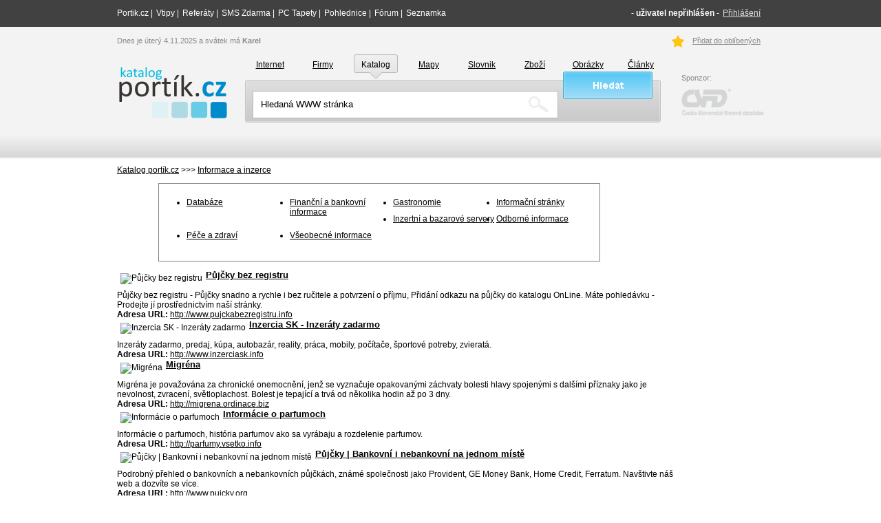

--- FILE ---
content_type: text/html; charset=UTF-8
request_url: http://katalog.portik.cz/informace_a_inzerce/?strana=8
body_size: 4452
content:
<!DOCTYPE html PUBLIC "-//W3C//DTD XHTML 1.1//EN" "http://www.w3.org/TR/xhtml11/DTD/xhtml11.dtd">
<html xmlns="http://www.w3.org/1999/xhtml" xml:lang="cs">
  <head>
  <title>Portík.cz</title>
  <meta http-equiv="content-type" content="application/xhtml+xml; charset=utf-8" />
  <meta name="copyright" content="(c)Live trading 2009, s.ro. - všechna práva vyhrazena" />
  <meta name="description" content="Popisek webu." />
  <meta name="keywords" content="klíčové, slovo, web, genesis" />
  <meta name="generator" content="Portik 2.0" />
  <meta name="author" content="all: Live trading, s.r.o.; mailto: info@livetrading.cz" />
  <link rel="stylesheet" href="/templates/portik_katalog/css/styl.css" type="text/css">
    <!--[if IE]>
      <link rel="stylesheet" href="/templates/portik_katalog/css/ie.css" type="text/css">
    <![endif]-->
  <script src="/templates/portik_katalog/js/script.js" type="text/javascript"></script>
  </head>
  <body>
    <div id="hlava">
        <div id="hlava_in1">
            <div id="hlava_in1_prvek">
            
            
            <div align="center">

<script type="text/javascript">
 _adsys_id = 2119;
 _adsys_size = 1;
 _adsys_protocol = document.URL.substring(0,5).toLowerCase()=="https" ? "https://" : "http://";
 document.write(unescape('%3Cscript type="text/javascript" src="'
  +_adsys_protocol+'as.wedos.com/advert.js"%3E%3C/script%3E'));
</script>
<noscript>
 <a href="http://www.vase-stavba.cz/d/54679"
title="Stavební materiál">Stavebniny Vaše-Stavba.cz</a>
</noscript>

</div>
                <ul>
                  <li><a href="http://www.portik.cz">Portik.cz</a> | </li>
                  <li><a href="http://vtipy.portik.cz">Vtipy</a> | </li>
                  <li><a href="http://referaty.portik.cz">Referáty</a> | </li>
                  <li><a href="http://sms.portik.cz">SMS Zdarma</a> | </li>
                  <li><a href="http://tapety.portik.cz">PC Tapety</a> | </li>
                  <li><a href="http://pohlednice.portik.cz">Pohlednice</a> | </li>
                  <li><a href="http://forum.portik.cz">Fórum</a> | </li>
                  <li><a href="http://seznamka.portik.cz">Seznamka</a></li>
                </ul> 
                <ul id="menuUzivatel">
                  
                  <li><strong>- uživatel nepřihlášen -</strong></li>
                  <li><a href="http://www.portik.cz/login/?zpet=firmy" class="sedy">Přihlášení</a></li>
                                 </ul>
                <div class="clr"></div> 
            </div>   
        </div>
        <div id="hlava_in2">
            <div id="hlava_in2_prvek">
                <div id="svatek">Dnes je úterý 4.11.2025 a svátek má <strong>Karel</strong></div>
                <div id="oblibene">
                  <a href="#" onclick="return AddFavorite(this,document.location.href,document.title);" id="doOblib">Přidat do oblíbených</a>
                </div>
                <h1><a href="/">Portik.cz - katalog www stránek<span></span></a></h1>
                <ul id="hledaniMenu">
                  <li id="int" class="noactiv"><a href="http://search.portik.cz">Internet</a></li>
                  <li id="fir" class="noactiv"><a href="http://firmy.portik.cz">Firmy</a></li>
                  <li id="kat" class="activ"><a href="http://katalog.portik.cz">Katalog</a></li>
                  <li id="map" class="noactiv"><a href="http://mapy.portik.cz">Mapy</a></li>
                  <li id="slov" class="noactiv"><a href="http://slovnik.portik.cz">Slovnik</a></li>
                  <li id="zboz" class="noactiv"><a href="http://zbozi.portik.cz">Zboží</a></li>
                  <li id="obr" class="noactiv"><a href="http://obrazky.portik.cz">Obrázky</a></li>
                  <li id="cl" class="noactiv"><a href="http://clanky.portik.cz">Články</a></li>
                </ul>
                <div class="clr"></div>
                <div id="hledaniL"></div>
                <div id="hledaniS">
                  <form action="/search/" method="get" id="katalog"  class="videt">
                    <input type="text" name="vyraz" value="Hledaná WWW stránka" class="pole" />
                    <input type="submit" name="Hledat" value="" class="hledat" />
                  </form>
                </div>
                <div id="hledaniP"></div>
                <div class="clr"></div>
                <div id="sponzor">
                  Sponzor: <br /><img src="/templates/portik_katalog/img/sponzor.png" alt="sponzor.png, 1,9kB" title="sponzor" width="144" height="40" />
                </div>
            </div>    
        </div>
    </div>
    <!--<div id="hlava2">
      <div id="hlava">
        
        <ul>
          <li><a href="http://www.portik.cz">Portik.cz</a> | </li>
          <li><a href="http://vtipy.portik.cz">Vtipy</a> | </li>
          <li><a href="http://referaty.portik.ct">Referáty</a> | </li>
          <li><a href="#">SMS Zdarma</a> | </li>
          <li><a href="#">PC Tapety</a> | </li>
          <li><a href="#">Pohlednice</a> | </li>
          <li><a href="#">Fórum</a> | </li>
          <li><a href="http://seznamka.portik.cz">Seznamka</a></li>
        </ul> 
        <ul id="menuUzivatel">
          <li><strong>info@portik.cz</strong></li>
          <li><a href="#" class="sedy">Nastavení</a> | </li>
          <li><a href="#" class="sedy">Můj účet</a> | </li>
          <li><a href="#" class="sedy">Odhlásit se</a></li>
        </ul>
        <div class="clr"></div>
          
      </div>
      </div>-->
      <div id="celek">
      <div id="obsah">
        <div id="left">
         <a href="http://katalog.portik.cz">Katalog portík.cz</a> >>> <a href="/informace_a_inzerce/">Informace a inzerce</a>
<ul id="kategorie">
       
        <li><a href="/databaze/">Databáze</a></li>  
       
        <li><a href="/financni_a_bankovni_informace/">Finanční a bankovní informace</a></li>  
       
        <li><a href="/gastronomie/">Gastronomie</a></li>  
       
        <li><a href="/informacni_stranky/">Informační stránky</a></li>  
       
        <li><a href="/inzertni_a_bazarove_servery/">Inzertní a bazarové servery</a></li>  
       
        <li><a href="/odborne_informace/">Odborné informace</a></li>  
       
        <li><a href="/pece_a_zdravi/">Péče a zdraví</a></li>  
       
        <li><a href="/vseobecne_informace/">Všeobecné informace</a></li>  
        <div class="clr"></div>
</ul>
<div class="stranky">
        <a href="http://www.pujckabezregistru.info" title="Půjčky bez registru"><img src="http://open.thumbshots.org/image.pxf?url=http://www.pujckabezregistru.info" style="border:none;" alt="Půjčky bez registru" /></a>
    <h3><a href="/hypoteky_uvery_a_pujcky/pujcky-bez-registru/" title="Půjčky bez registru">Půjčky bez registru</a></h3>
    <p>Půjčky bez registru - Půjčky snadno a rychle i bez ručitele a potvrzení o příjmu, Přidání odkazu na půjčky do katalogu OnLine. Máte pohledávku - Prodejte jí prostřednictvím naší stránky.  
</p>
    <p><strong>Adresa URL:</strong> <a href="http://www.pujckabezregistru.info" title="Půjčky bez registru">http://www.pujckabezregistru.info</a></p>
    <div class="clr"></div>    
        <a href="http://www.inzerciask.info" title="Inzercia SK -  Inzeráty zadarmo"><img src="http://open.thumbshots.org/image.pxf?url=http://www.inzerciask.info" style="border:none;" alt="Inzercia SK -  Inzeráty zadarmo" /></a>
    <h3><a href="/inzertni_a_bazarove_servery/inzercia-sk-inzeraty-zadarmo/" title="Inzercia SK -  Inzeráty zadarmo">Inzercia SK -  Inzeráty zadarmo</a></h3>
    <p>Inzeráty zadarmo, predaj, kúpa, autobazár, reality, práca, mobily, počítače, športové potreby, zvieratá.</p>
    <p><strong>Adresa URL:</strong> <a href="http://www.inzerciask.info" title="Inzercia SK -  Inzeráty zadarmo">http://www.inzerciask.info</a></p>
    <div class="clr"></div>    
        <a href="http://migrena.ordinace.biz" title="Migréna"><img src="http://open.thumbshots.org/image.pxf?url=http://migrena.ordinace.biz" style="border:none;" alt="Migréna" /></a>
    <h3><a href="/nemoci_a_postizeni/migrena/" title="Migréna">Migréna</a></h3>
    <p>Migréna je považována za chronické onemocnění, jenž se vyznačuje opakovanými záchvaty bolesti hlavy spojenými s dalšími příznaky jako je nevolnost, zvracení, světloplachost. Bolest je tepající a trvá od několika hodin až po 3 dny.</p>
    <p><strong>Adresa URL:</strong> <a href="http://migrena.ordinace.biz" title="Migréna">http://migrena.ordinace.biz</a></p>
    <div class="clr"></div>    
        <a href="http://parfumy.vsetko.info" title="Informácie o parfumoch  "><img src="http://open.thumbshots.org/image.pxf?url=http://parfumy.vsetko.info" style="border:none;" alt="Informácie o parfumoch  " /></a>
    <h3><a href="/pece_o_telo/informacie-o-parfumoch/" title="Informácie o parfumoch  ">Informácie o parfumoch  </a></h3>
    <p>Informácie o parfumoch, história parfumov ako sa vyrábaju a rozdelenie parfumov.</p>
    <p><strong>Adresa URL:</strong> <a href="http://parfumy.vsetko.info" title="Informácie o parfumoch  ">http://parfumy.vsetko.info</a></p>
    <div class="clr"></div>    
        <a href="http://www.pujcky.org" title="Půjčky | Bankovní i nebankovní na jednom místě"><img src="http://open.thumbshots.org/image.pxf?url=http://www.pujcky.org" style="border:none;" alt="Půjčky | Bankovní i nebankovní na jednom místě" /></a>
    <h3><a href="/hypoteky_uvery_a_pujcky/pujcky-|-bankovni-i-nebankovni-na-jednom-miste/" title="Půjčky | Bankovní i nebankovní na jednom místě">Půjčky | Bankovní i nebankovní na jednom místě</a></h3>
    <p>Podrobný přehled o bankovních a nebankovních půjčkách, známé společnosti jako Provident, GE Money Bank, Home Credit, Ferratum. Navštivte náš web a dozvíte se více.</p>
    <p><strong>Adresa URL:</strong> <a href="http://www.pujcky.org" title="Půjčky | Bankovní i nebankovní na jednom místě">http://www.pujcky.org</a></p>
    <div class="clr"></div>    
        <a href="http://povinne-ruceni-srovnani.org" title="Srování aktuálních nabídek pojišťoven"><img src="http://open.thumbshots.org/image.pxf?url=http://povinne-ruceni-srovnani.org" style="border:none;" alt="Srování aktuálních nabídek pojišťoven" /></a>
    <h3><a href="/pojisteni/srovani-aktualnich-nabidek-pojistoven/" title="Srování aktuálních nabídek pojišťoven">Srování aktuálních nabídek pojišťoven</a></h3>
    <p>Přehledné srovnání nabídek na povinné ručení - jednoduše, stručně, přehledně. Pomůžeme Vám vybrat to správné povinné ručení nebo havarijní pojištění vozidel nebo motocyklů.</p>
    <p><strong>Adresa URL:</strong> <a href="http://povinne-ruceni-srovnani.org" title="Srování aktuálních nabídek pojišťoven">http://povinne-ruceni-srovnani.org</a></p>
    <div class="clr"></div>    
        <a href="http://www.vzory-zmluv-zadarmo.sk/" title="Vzory zmlúv zadarmo pre každú příležitost"><img src="http://open.thumbshots.org/image.pxf?url=http://www.vzory-zmluv-zadarmo.sk/" style="border:none;" alt="Vzory zmlúv zadarmo pre každú příležitost" /></a>
    <h3><a href="/odborne_informace/vzory-zmluv-zadarmo-pre-kazdu-prilezitost/" title="Vzory zmlúv zadarmo pre každú příležitost">Vzory zmlúv zadarmo pre každú příležitost</a></h3>
    <p>Vzory zmlúv zadarmo online – žiadosť, odvolanie, životopis, žaloba, pracovná zmluva, kúpna zmluva, zmluva o dielo, plná moc a mnohé ďalšie zmluvy, dokumenty, návrhy a formuláre pre Vaše potreby. Staňte sa svojím vlastným právnikom.</p>
    <p><strong>Adresa URL:</strong> <a href="http://www.vzory-zmluv-zadarmo.sk/" title="Vzory zmlúv zadarmo pre každú příležitost">http://www.vzory-zmluv-zadarmo.sk/</a></p>
    <div class="clr"></div>    
        <a href="http://obadoo.info" title="Fan web o Badoo"><img src="http://open.thumbshots.org/image.pxf?url=http://obadoo.info" style="border:none;" alt="Fan web o Badoo" /></a>
    <h3><a href="/informacni_stranky/fan-web-o-badoo/" title="Fan web o Badoo">Fan web o Badoo</a></h3>
    <p>Fan stránka o sociální síti Badoo - obsahuje základní informace o Badoo,Badoo.com</p>
    <p><strong>Adresa URL:</strong> <a href="http://obadoo.info" title="Fan web o Badoo">http://obadoo.info</a></p>
    <div class="clr"></div>    
        <a href="http://www.kvalitni.cz" title="Propagujte služby a výrobky na Kvalitní.cz"><img src="http://open.thumbshots.org/image.pxf?url=http://www.kvalitni.cz" style="border:none;" alt="Propagujte služby a výrobky na Kvalitní.cz" /></a>
    <h3><a href="/informacni_stranky/propagujte-sluzby-a-vyrobky-na-kvalitni-cz/" title="Propagujte služby a výrobky na Kvalitní.cz">Propagujte služby a výrobky na Kvalitní.cz</a></h3>
    <p>Projekt Kvalitní.cz byl založen pouze pro zviditelnění kvalitních společností na českém internetu, které poskytují kvalitní služby a produkty. Umístění neplaceného PR článků na serveru Kvalitní.cz je zcela zdarma.</p>
    <p><strong>Adresa URL:</strong> <a href="http://www.kvalitni.cz" title="Propagujte služby a výrobky na Kvalitní.cz">http://www.kvalitni.cz</a></p>
    <div class="clr"></div>    
        <a href="http://www.auto-cz-skoda.cz" title="Auto Škoda - získejte informace"><img src="http://open.thumbshots.org/image.pxf?url=http://www.auto-cz-skoda.cz" style="border:none;" alt="Auto Škoda - získejte informace" /></a>
    <h3><a href="/vseobecne_informace/auto-skoda-ziskejte-informace/" title="Auto Škoda - získejte informace">Auto Škoda - získejte informace</a></h3>
    <p>Hledáte marně informace o autech značky Škoda? Hledat již nemusíte. Na našem webu naleznete to, co hledáte. Navštivte naše webové stránky a seznamte se všemi modely aut od značky Škoda. Přiblížíme Vám modely jako jsou  Fabia, Octavia atd.</p>
    <p><strong>Adresa URL:</strong> <a href="http://www.auto-cz-skoda.cz" title="Auto Škoda - získejte informace">http://www.auto-cz-skoda.cz</a></p>
    <div class="clr"></div>    
        
</div>     

<div class="strankovaniL"><a class="pagerr" href="?strana=1">&lt;&lt;&lt;</a><a class="pagerr" href="?strana=7">&lt; Předchozí</a></div><div class="strankovaniS">    <div class="pager"><a class="pager" href="?strana=3">3</a></div>  <div class="pager"><a class="pager" href="?strana=4">4</a></div>  <div class="pager"><a class="pager" href="?strana=5">5</a></div>  <div class="pager"><a class="pager" href="?strana=6">6</a></div>  <div class="pager"><a class="pager" href="?strana=7">7</a></div>  <div class="pager" id="aktiv">8</div>  <div class="pager"><a class="pager" href="?strana=9">9</a></div>  <div class="pager"><a class="pager" href="?strana=10">10</a></div>  <div class="pager"><a class="pager" href="?strana=11">11</a></div>  <div class="pager"><a class="pager" href="?strana=12">12</a></div>                                                                                                                                                                                                                                                                                                                                                                                                                                                                                                                                                                                                                                                                                                                                                                                                                                                                                                                                                                                                                                                          </div><div class="strankovaniP"><a class="pagerr" href="?strana=9">Další &gt;</a><a class="pagerr" href="?strana=521">&gt;&gt;&gt;</a></div>   </div>
         <div id="right">
                      <script type="text/javascript">
            google_ad_client = "pub-0069423828670196";
            /* 120x600, vytvořeno 31.1.10 */
            google_ad_slot = "5906585256";
            google_ad_width = 120;
            google_ad_height = 600;
            </script>
            <script type="text/javascript"
            src="http://pagead2.googlesyndication.com/pagead/show_ads.js">
            </script>
                     </div> 
         <div class="clr"></div>
      </div>
    </div>
    <div id="pata">
      <p>
        &copy; Copyright 2008 - 2010 Portik.cz - all rights reserved, <a href="http://livetrading.cz/" title="Tvorba webových stránek,e-shopů, webdesing, seo, sem">realizace Live trading, s.r.o.</a>
      </p>
      <ul>
          <li><a href="#">O nás</a> | </li>
          <li><a href="#">Nápověda</a> | </li>
          <li><a href="#">Reklama</a> | </li>
          <li><a href="#">Spolupráce</a></li>
      </ul> 
      <ul id="doporucujeme">
          <li>Doporučujeme:</li>
          <li><a href="#">link</a> | </li>
          <li><a href="#">link</a> | </li>
          <li><a href="#">link</a> | </li>
          <li><a href="#">link</a> | </li>
          <li><a href="#">link</a> | </li>
          <li><a href="#">link</a> | </li>
          <li><a href="#">link</a> | </li>
          <li><a href="#">link</a></li>
      </ul>  
     <div class="clr"></div>
      <div align="center" id="m242" style="font-size: 11px;color: #000000;"></div> 
    </div>
 </body>
</html>

--- FILE ---
content_type: text/html; charset=utf-8
request_url: https://www.google.com/recaptcha/api2/aframe
body_size: 266
content:
<!DOCTYPE HTML><html><head><meta http-equiv="content-type" content="text/html; charset=UTF-8"></head><body><script nonce="7RTFE20wkpEoPnaYXPvcow">/** Anti-fraud and anti-abuse applications only. See google.com/recaptcha */ try{var clients={'sodar':'https://pagead2.googlesyndication.com/pagead/sodar?'};window.addEventListener("message",function(a){try{if(a.source===window.parent){var b=JSON.parse(a.data);var c=clients[b['id']];if(c){var d=document.createElement('img');d.src=c+b['params']+'&rc='+(localStorage.getItem("rc::a")?sessionStorage.getItem("rc::b"):"");window.document.body.appendChild(d);sessionStorage.setItem("rc::e",parseInt(sessionStorage.getItem("rc::e")||0)+1);localStorage.setItem("rc::h",'1762291057475');}}}catch(b){}});window.parent.postMessage("_grecaptcha_ready", "*");}catch(b){}</script></body></html>

--- FILE ---
content_type: text/css
request_url: http://katalog.portik.cz/templates/portik_katalog/css/styl.css
body_size: 1865
content:
/********************************************************************************************************************
	Autor:   Live trading, s.r.o. http://livetrading.cz info@livetrading.cz
	Projekt: Portík.cz
 *****************************************************************************************************************/

body{ 
  padding: 0;
  margin: 0;
  font-family: arial;
  font-size: 12px ;
}

.none{
  display: none;
}
.videt{
  display: block;
}

.clr{
  clear: both;
}

#celek{   
  margin: 0 auto 0 auto;
  width: 940px;
}

#hlava{
    margin-bottom: 10px;
}

#hlava_in1{
  min-height: 39px;
  background-color: #414141;
}

#hlava_in1_prvek{
    margin: 0 auto 0 auto;width: 940px;   
}

#hlava_in2{
    height: 191px;
    background: url(../img/pozadi_hlavicka.jpg) repeat-x;
    width: 100%;
}

#hlava_in2_prvek{
    margin: 0 auto 0 auto;width: 940px;
    padding-top: 10px;
    font-size: 11px;
    line-height: 20px;
    /*border: red 1px solid;*/
}

#pata{
  height: 134px;
  background: url(../img/pozadi_paticka.jpg) repeat-x;
}


#hlava h1{position: relative;height:75px; width:160px;margin: 28px 0px 0px 0px;overflow:hidden;float: left;}
#hlava h1 span{position:absolute;left:0;top:0;z-index:1;height:77px; width:161px; background: url(../img/logo.png) no-repeat left top;  }



#hlava ul{padding: 0px; color: #FFF;margin: 0;}
#hlava ul li{ float:left; margin-right: 5px;list-style: none; line-height:39px;padding: 0px;}
#hlava ul li a{color: #FFF;text-decoration: none;}
#hlava ul li a:hover{text-decoration: underline;}

#hlava ul#menuUzivatel{ float:right;}
#hlava ul#menuUzivatel a{ text-decoration: underline;color:#DFDEDC;}

#hlava ul#menuUzivatel a.sedy{ text-decoration: underline;}

#hlava #svatek{color: #898989;width: 360px;float: left;}

/*homepage
#hlava #oblibene{margin-left: 576px;}
#hlava #oblibene a{color: #898989; margin-right:20px; padding-left: 20px; padding-top: 2px;}
#hlava #oblibene a#domu{background: url(../img/dum.png) no-repeat left;padding-left: 30px}
#hlava #oblibene a#doOblib{background: url(../img/hvezda.png) no-repeat left top;padding-bottom:4px;padding-left: 30px}
*/

#hlava #oblibene{margin-left: 806px;}
#hlava #oblibene a{color: #898989; margin-right:20px; padding-left: 20px; padding-top: 2px;}
#hlava #oblibene a#doOblib{ background: url(../img/hvezda.png) no-repeat left top;padding-bottom:4px;padding-left: 30px}

#hlava ul#hledaniMenu{ margin-left: 190px;margin-top: 10px;font-size: 12px;}
#hlava ul#hledaniMenu li{width: 64px;line-height: 30px; padding-bottom: 13px; text-align: center; margin-right: 13px; }
#hlava ul#hledaniMenu li a{ color: #000; text-decoration: underline;margin-bottom: 8px; }
#hlava ul#hledaniMenu li:hover{background: url(../img/activ.png) no-repeat;text-decoration: none;}
#hlava ul#hledaniMenu li.activ{background: url(../img/activ.png) no-repeat;} 
#hlava ul#hledaniMenu li.activ a{text-decoration: none;} 

#hlava #hledaniL{height: 62px;width: 3px; background: url(../img/hledaniL.png) no-repeat left; float: left;margin-top: -56px;margin-left: 186px;}
#hlava #hledaniS{height: 62px;width: 598px; background: url(../img/hledani.png) repeat-x;float: left; margin-top: -56px;}
#hlava #hledaniP{height: 62px;width: 3px; background: url(../img/hledaniP.png) no-repeat right; margin-left: 787px;margin-top: -56px;}
#hlava #hledaniS input.pole { width: 420px; height: 16px; border: 1px #b6b5b5 solid; margin: 11px 4px auto 8px; background: #FFF url(../img/lupa.png) no-repeat 97% center; padding: 11px; }
#hlava #hledaniS input.hledat { width: 130px; height: 40px; background: url(../img/hledat.png) no-repeat; border: 0px;position: relative;top: 1px;}

#hlava #sponzor {color: #898989;margin-left: 820px; margin-top: -75px;}
#hlava #sponzor img{margin-top: 5px; width: 120px;}                         

#obsah {font-size: 12px; margin: 0 auto 0 auto}
#obsah a{color: #000}

#obsah .panely{background: #FFF url(../img/pozadiPanel.png) repeat-x top; border: 1px #c8c4b7 solid; border-top-width: 0px; margin: 0 0 10px 0;padding: 0; }
#obsah #obsahL #sluzby{background: #F2F2F2 url(../img/pozadiSluzby.png) repeat-x top; }
#obsah h3{color: #FFF;font-weight: bolder;height: 30px;margin-bottom: 0px; padding-top: 10px;padding-left: 25px;}
#obsah h3.modra{ background: url(../img/pozadiNadpisM.png); }
#obsah h3.seda{ background: url(../img/pozadiNadpisS.png); }
#obsah h3.zelena{ background: url(../img/pozadiNadpisZ.png); }

#obsah .stranky h3{ color: #000000; margin:0; padding: 0; font-size: small;}
#obsah .stranky img{float: left; margin: 5px;}
#obsah .stranky p{ color: #000000; margin:0; padding: 0; }

#obsah .detailstr img{float: left; margin: 5px;}
#obsah .detailstr p{ color: #000000; margin:0; padding: 0; }


#obsah #right {}

/*Drobecky*/
#obsah #left { width:810px; float: left;padding-right: 10px;}
#obsah #left h3#drobecky { color: #000; margin: 0 10px 0 0; padding: 0; float: left; }
#obsah #left #drobecky { clear: both; }
#obsah #left #drobecky a{ }
/*Drobecky konec*/

#obsah #left ul#kategorie { width: 600px; margin-left: 60px;padding-top: 20px; padding-bottom: 20px;border: gray 1px solid; }
#obsah #left #kategorie li{ width: 150px;float: left; margin-bottom: 10px;}

#pata p {margin: 0px auto 0 auto;padding-top: 30px;width: 550px; text-align: center; color: #898989;}
#pata p a{ text-decoration: none; color: #898989; }
#pata p a:hover{ text-decoration: underline; }

#pata ul{ margin: 3px auto 0 auto; padding: 0px; max-width: 280px; }
#pata ul li{ float: left; margin-right: 5px;list-style: none; padding: 0px; text-align: center;}
#pata ul li a{color: #464647;text-decoration: none;}
#pata ul li a:hover{text-decoration: underline;}

#pata ul#doporucujeme{clear: both; max-width:400px; color:#cacaca; padding-top: 10px;}
#pata ul#doporucujeme li a{color:#cacaca;}

/*GENESIS CMS*/
.pager{text-decoration: none;width: 20px;height: 20px;float: left;padding: 0 0 0 0;}
#aktiv{background-color: #000000;color: white;}
.strankovani{font-size: 14px;color: #b1c229;margin-top: 10px;margin-bottom: 10px;}
.strankovani a{color: #b1c229;}
.strankovaniL{float: left;text-align: left;margin-bottom: 10px;}
.strankovaniS{float: left;text-align: center;padding-left: 10px;min-width:670px;margin-bottom: 10px;}
.strankovaniP{margin-bottom: 10px;}

.opera #hledaniP{position: relative;top: 39px;}

.opera9 #hledaniL{position: relative;top: -50px;}
.opera9 #hledaniP{position: relative;top: -22px;}
.opera9 #hledaniS{position: relative;top: -50px;}
.opera9 #hlava #hledaniS input.pole { position: relative;top: -12px;} 
.opera9 #hlava #hledaniS input.hledat {margin-top: 23px;} 
.opera9 #hlava #sponzor { position: relative;top: -120px;}


/* Style for Google Chrome*/
@media screen and (-webkit-min-device-pixel-ratio:0)
{
    #hlava #oblibene{position:relative;left:0px;width: 150px;}
    #hlava #hledaniS input.hledat {position: relative;top: -12px;}
}




--- FILE ---
content_type: application/javascript
request_url: http://katalog.portik.cz/templates/portik_katalog/js/script.js
body_size: 931
content:
// JavaScript Document
function internet(){
  document.getElementById("internet").className='videt';
  document.getElementById("firmy").className='none';
  document.getElementById("katalog").className='none';
  document.getElementById("mapy").className='none';
  document.getElementById("slovnik").className='none';
  document.getElementById("zbozi").className='none';
  document.getElementById("obrazky").className='none';
  document.getElementById("clanky").className='none';
  document.getElementById("int").className='activ';
  document.getElementById("fir").className='noactiv';
  document.getElementById("kat").className='noactiv';
  document.getElementById("map").className='noactiv';
  document.getElementById("slov").className='noactiv';
  document.getElementById("zboz").className='noactiv';
  document.getElementById("obr").className='noactiv';
  document.getElementById("cl").className='noactiv';
}

function firmy(){
  document.getElementById("internet").className='none';
  document.getElementById("firmy").className='videt';
  document.getElementById("katalog").className='none';
  document.getElementById("mapy").className='none';
  document.getElementById("slovnik").className='none';
  document.getElementById("zbozi").className='none';
  document.getElementById("obrazky").className='none';
  document.getElementById("clanky").className='none'; 
  document.getElementById("int").className='noactiv';
  document.getElementById("fir").className='activ';
  document.getElementById("kat").className='noactiv';
  document.getElementById("map").className='noactiv';
  document.getElementById("slov").className='noactiv';
  document.getElementById("zboz").className='noactiv';
  document.getElementById("obr").className='noactiv';
  document.getElementById("cl").className='noactiv';
}

function katalog(){
  document.getElementById("internet").className='none';
  document.getElementById("firmy").className='none';
  document.getElementById("katalog").className='videt';
  document.getElementById("mapy").className='none';
  document.getElementById("slovnik").className='none';
  document.getElementById("zbozi").className='none';
  document.getElementById("obrazky").className='none';
  document.getElementById("clanky").className='none'; 
  document.getElementById("int").className='noactiv';
  document.getElementById("kat").className='activ';
  document.getElementById("fir").className='noactiv';
  document.getElementById("map").className='noactiv';
  document.getElementById("slov").className='noactiv';
  document.getElementById("zboz").className='noactiv';
  document.getElementById("obr").className='noactiv';
  document.getElementById("cl").className='noactiv';
}

function mapy(){
  document.getElementById("internet").className='none';
  document.getElementById("firmy").className='none';
  document.getElementById("katalog").className='none';
  document.getElementById("mapy").className='videt';
  document.getElementById("slovnik").className='none';
  document.getElementById("zbozi").className='none';
  document.getElementById("obrazky").className='none';
  document.getElementById("clanky").className='none';
  document.getElementById("int").className='noactiv';
  document.getElementById("fir").className='noactiv';
  document.getElementById("kat").className='noactiv';
  document.getElementById("map").className='activ';
  document.getElementById("slov").className='noactiv';
  document.getElementById("zboz").className='noactiv';
  document.getElementById("obr").className='noactiv';
  document.getElementById("cl").className='noactiv';
}
function slovnik(){
  document.getElementById("internet").className='none';
  document.getElementById("firmy").className='none';
  document.getElementById("katalog").className='none';
  document.getElementById("mapy").className='none';
  document.getElementById("slovnik").className='videt';
  document.getElementById("zbozi").className='none';
  document.getElementById("obrazky").className='none';
  document.getElementById("clanky").className='none';
  document.getElementById("int").className='noactiv';
  document.getElementById("fir").className='noactiv';
  document.getElementById("kat").className='noactiv';
  document.getElementById("map").className='noactiv';
  document.getElementById("slov").className='activ';
  document.getElementById("zboz").className='noactiv';
  document.getElementById("obr").className='noactiv';
  document.getElementById("cl").className='noactiv';
}

function zbozi(){
  document.getElementById("internet").className='none';
  document.getElementById("firmy").className='none';
  document.getElementById("katalog").className='none';
  document.getElementById("mapy").className='none';
  document.getElementById("slovnik").className='none';
  document.getElementById("zbozi").className='videt';
  document.getElementById("obrazky").className='none';
  document.getElementById("clanky").className='none';
  document.getElementById("int").className='noactiv';
  document.getElementById("fir").className='noactiv';
  document.getElementById("kat").className='noactiv';
  document.getElementById("map").className='noactiv';
  document.getElementById("slov").className='noactiv';
  document.getElementById("zboz").className='activ';
  document.getElementById("obr").className='noactiv';
  document.getElementById("cl").className='noactiv';
}

function obrazky(){
  document.getElementById("internet").className='none';
  document.getElementById("firmy").className='none';
  document.getElementById("katalog").className='none';
  document.getElementById("mapy").className='none';
  document.getElementById("slovnik").className='none';
  document.getElementById("zbozi").className='none';
  document.getElementById("obrazky").className='videt';
  document.getElementById("clanky").className='none'; 
  document.getElementById("int").className='noactiv';
  document.getElementById("fir").className='noactiv';
  document.getElementById("kat").className='noactiv';
  document.getElementById("map").className='noactiv';
  document.getElementById("slov").className='noactiv';
  document.getElementById("zboz").className='noactiv';
  document.getElementById("obr").className='activ';
  document.getElementById("cl").className='noactiv';
}

function clanky(){
  document.getElementById("internet").className='none';
  document.getElementById("firmy").className='none';
  document.getElementById("katalog").className='none';
  document.getElementById("mapy").className='none';
  document.getElementById("slovnik").className='none';
  document.getElementById("zbozi").className='none';
  document.getElementById("obrazky").className='none';
  document.getElementById("clanky").className='videt';  
  document.getElementById("kat").className='noactiv';
  document.getElementById("int").className='noactiv';
  document.getElementById("fir").className='noactiv';
  document.getElementById("map").className='noactiv';
  document.getElementById("slov").className='noactiv';
  document.getElementById("zboz").className='noactiv';
  document.getElementById("obr").className='noactiv';
  document.getElementById("cl").className='activ';
}

    function AddFavorite(linkObj,addUrl,addTitle)
    {
      if (document.all && !window.opera)
      {
        window.external.AddFavorite(addUrl,addTitle);
        return false;
      }
      else if (window.opera && window.print)
      {
        linkObj.title = addTitle;
        return true;
      }
      else if ((typeof window.sidebar == 'object') && (typeof window.sidebar.addPanel == 'function'))
      {
        if (window.confirm('Přidat oblíbenou stránku jako nový panel?'))
        {
          window.sidebar.addPanel(addTitle,addUrl,'');
          return false;
        }
      }
      window.alert('Po potvrzení stiskněte CTRL-D,\nstránka bude přidána k vašim oblíbeným odkazům.');
      return false;
    }
    
var MaxLengthLock = false;
function MaxLengthCount(fieldObj,fieldMaxLength)
{
  if (!MaxLengthLock)
  {
    MaxLengthLock = true;
    if (fieldObj.value.length > fieldMaxLength)
    {
      alert("Text je delší než " + fieldMaxLength + " znaků!");
      fieldObj.value = fieldObj.value.substring(0,fieldMaxLength);
    }
    var percentage = parseInt(100 - (( fieldMaxLength - fieldObj.value.length) * 100)/fieldMaxLength);
    document.getElementById(fieldObj.id + "_PBar").style.width = parseInt((parseInt(fieldObj.offsetWidth)*percentage)/100)+"px";
    MaxLengthLock = false;
  }
} 